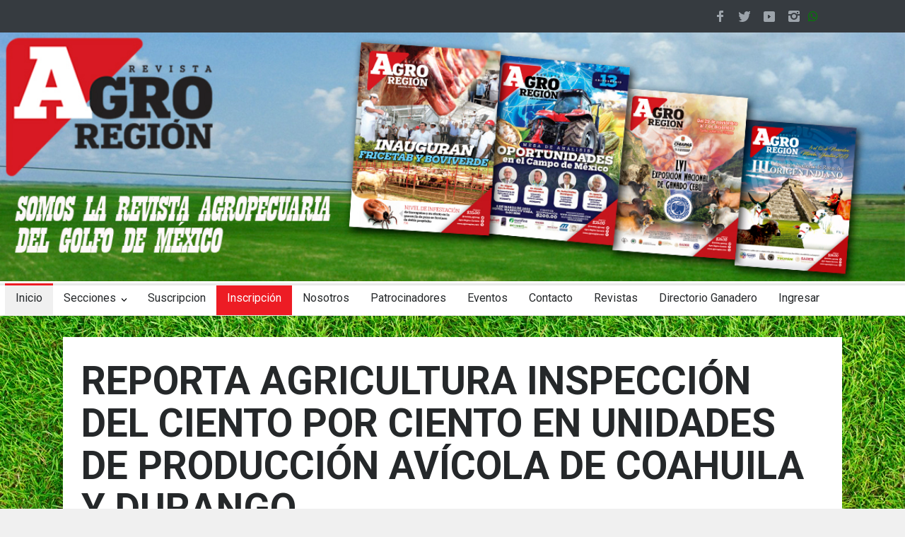

--- FILE ---
content_type: text/html; charset=UTF-8
request_url: https://agroregion.com/articulo?id=1332
body_size: 5677
content:
<!DOCTYPE html>
<html lang="es-ES">
    <head>
        <meta charset="UTF-8">
        <meta name="viewport" content="width=device-width, initial-scale=1">
        <meta name="csrf-param" content="_csrf">
    <meta name="csrf-token" content="ZHbb4MrH5yLKtjTlqnbVy8dfS95gyc7E20dygNKjbphVjpSdL4aijX8u7fnNo649Fv3e4SE-81wtLSd-RaDMbg==">
        <title>REPORTA AGRICULTURA INSPECCIÓN DEL CIENTO POR CIENTO EN UNIDADES DE PRODUCCIÓN AVÍCOLA DE COAHUILA Y DURANGO</title>
        <meta property="og:image" content="http://agroregion.com/files/image/agro188.jpg">
<meta property="og:type" content="article">
<meta property="og:title" content="REPORTA AGRICULTURA INSPECCIÓN DEL CIENTO POR CIENTO EN UNIDADES DE PRODUCCIÓN AVÍCOLA DE COAHUILA Y DURANGO">
<link href="https://fonts.googleapis.com/css?family=Roboto:300,400,700" rel="stylesheet">
<link href="https://fonts.googleapis.com/css?family=Roboto+Condensed:300,400,700" rel="stylesheet">
<link href="/plantillas/frontend/style/reset.css" rel="stylesheet">
<link href="/plantillas/frontend/style/superfish.css" rel="stylesheet">
<link href="/plantillas/frontend/style/prettyPhoto.css" rel="stylesheet">
<link href="/plantillas/frontend/style/jquery.qtip.css" rel="stylesheet">
<link href="/plantillas/frontend/style/style.css" rel="stylesheet">
<link href="/plantillas/frontend/style/menu_styles.css" rel="stylesheet">
<link href="/plantillas/frontend/style/animations.css" rel="stylesheet">
<link href="/plantillas/frontend/style/responsive.css" rel="stylesheet">
<link href="/plantillas/frontend/style/odometer-theme-default.css" rel="stylesheet">        <link href="https://fonts.googleapis.com/css?family=Libre+Franklin&display=swap" rel="stylesheet">
        <link rel="icon" type="image/png" href="/plantillas/frontend/logo.png">
        	<script async src="https://pagead2.googlesyndication.com/pagead/js/adsbygoogle.js?client=ca-pub-3745631446283507"
     crossorigin="anonymous"></script> 
        <script data-ad-client="ca-pub-3745631446283507" async src="https://pagead2.googlesyndication.com/pagead/js/adsbygoogle.js"></script>
		
        <style>
            .site_container {
                height: 100%;
                background: url(/plantillas/frontend/pasto2.jpg);
            }
            .page{
                background-color: white;
                padding-left: 2%;
                padding-right: 2%;
            }
            img.zoom {
                -webkit-transition: all .2s ease-in-out;
                -moz-transition: all .2s ease-in-out;
                -o-transition: all .2s ease-in-out;
                -ms-transition: all .2s ease-in-out;
            }

            .transition {
                -webkit-transform: scale(1.03); 
                -moz-transform: scale(1.03);
                -o-transform: scale(1.03);
                transform: scale(1.03);
            }
            .horizontal_carousel{
                padding: 1%;
            }

            @media (max-width: 1080px) {
                .horizontal_carousel{
                    width: 100% !important;
                }
                .column_1_1 .horizontal_carousel_container .horizontal_carousel.visible-2>li{
                    width: 100%;
                }
            }
        </style>
<!-- Global site tag (gtag.js) - Google Analytics -->
<script async src="https://www.googletagmanager.com/gtag/js?id=UA-148406719-1"></script>
<script>
  window.dataLayer = window.dataLayer || [];
  function gtag(){dataLayer.push(arguments);}
  gtag('js', new Date());

  gtag('config', 'UA-148406719-1');
</script>


    </head>

    <body>

        <div class="site_container">
            
            <style>.sf-menu li a, .sf-menu li a:visited {
    font-size: 16px;
}</style>
<link href="https://stackpath.bootstrapcdn.com/font-awesome/4.7.0/css/font-awesome.min.css" rel="stylesheet" integrity="sha384-wvfXpqpZZVQGK6TAh5PVlGOfQNHSoD2xbE+QkPxCAFlNEevoEH3Sl0sibVcOQVnN" crossorigin="anonymous">
<div class="header_top_bar_container clearfix" style="padding-bottom: 0px;">
    <div class="header_top_bar">

        <ul class="social_icons clearfix dark">
            <li>
                <a target="_blank" href="https://www.facebook.com/revista.agroregion/?ref=aymt_homepage_panel&eid=ARBXd7Cui0nyLd4fJ_wQzrvBlCKkOtfp7lr5vjEB_BIneIzEjDjGixCcIUgFsRvstgSMPLQWsbQn9ZNu" class="social_icon facebook" title="facebook">
                    &nbsp;
                </a>
            </li>
            <li>
                <a target="_blank" href="https://twitter.com/home" class="social_icon twitter" title="twitter">
                    &nbsp;
                </a>
            </li>
            <li>
                <a target="_blank"href="https://www.youtube.com/channel/UCu_dmyxM7Utt7dVdBgRdwHA?view_as=subscriber" class="social_icon youtube" title="Youtube">
                    &nbsp;
                </a>
            </li>
            <li>
                <a target="_blank" href="https://www.instagram.com/agroregion/" class="social_icon instagram" title="instagram">
                    &nbsp;
                </a>
            </li>

            <li>
                <a target="_blank" href="https://api.whatsapp.com/send?text=Hola%20Agroregion&phone=529933833888" style="color:green;margin-top: 7px;"class="fa fa-whatsapp" title="whatsapp">
                    &nbsp;
                </a>
            </li>
        </ul>

    </div>
</div>
<div class="header_container" style="    padding-bottom: 0px;">
    <div class="header clearfix" style="width:100%;padding-top: 0px;">
        <div class="logo">
            <img src="/files/image/cintillo%20web.jpg" style="width:100%;"/>

        </div>

    </div>
</div>
<div class="menu_container clearfix">
    <nav>
        <ul class="sf-menu" style="width:1266px">
            <li class=" selected">
                <a href="/inicio" title="Home">
                    Inicio
                </a>
            </li>
            <li class="submenu">
                <a title="Pages">
                    Secciones
                </a>
                <ul>
                                            <li>
                            <a href="/blog?cat=1" title="About Style 1">
                                Destacadas                            </a>
                        </li>
                                                <li>
                            <a href="/blog?cat=2" title="About Style 1">
                                Ganadería                            </a>
                        </li>
                                                <li>
                            <a href="/blog?cat=3" title="About Style 1">
                                Agricultura                            </a>
                        </li>
                                                <li>
                            <a href="/blog?cat=4" title="About Style 1">
                                Caballos, Mulas y Burros                            </a>
                        </li>
                                                <li>
                            <a href="/blog?cat=5" title="About Style 1">
                                Pesca y Acuicultura                            </a>
                        </li>
                                                <li>
                            <a href="/blog?cat=6" title="About Style 1">
                                Especies Menores                            </a>
                        </li>
                                                <li>
                            <a href="/blog?cat=7" title="About Style 1">
                                Pilares de nuestro Campo                            </a>
                        </li>
                                        </ul>
            </li>
            <li class="">
                <a href="/suscripciones" title="Home">
                    Suscripcion
                </a>
            </li>
                          <li style="background: #ED1C24;">
                            <a href="/inscripcion-evento" title="About Style 1" style="color: white;">
                                Inscripción
                            </a>
                        </li>
                                     

            <li class="">
                <a href="/nosotros" title="Home">
                    Nosotros
                </a>
            </li>
            <li class="">
                <a href="/patrocinadores" title="Home">
                    Patrocinadores
                </a>
            </li>
            <li class="">
                <a href="/eventos" title="Home">
                    Eventos
                </a>
            </li>
            <li class="">
                <a href="/contactanos" title="Home">
                    Contacto
                </a>
            </li>
            <li class="">
                <a href="/revistas" title="Home">
                    Revistas
                </a>
            </li>
            <li class="">
                <a href="/directorio" title="Home">
                    Directorio Ganadero
                </a>
            </li>
                            <li class="">
                    <a href="/acceso" title="Home">
                        Ingresar
                    </a>
                </li>
                
        </ul>
    </nav>
    <div class="mobile_menu_container" style="background-color: white;padding-bottom: 2%;">
        <a href="#" class="mobile-menu-switch">
            <span class="line"></span>
            <span class="line"></span>
            <span class="line"></span>
        </a>
        <div class="mobile-menu-divider"></div>
        <nav>
            <ul class="mobile-menu">
                <li class=" selected">
                    <a href="/inicio" title="Home">
                        Inicio
                    </a>
                </li>
                <li class="submenu">
                    <a href="#" title="Pages">
                        Secciones
                    </a>
                    <ul>
                                                    <li>
                                <a href="/blog?cat=1" title="About Style 1">
                                    Destacadas                                </a>
                            </li>
                                                        <li>
                                <a href="/blog?cat=2" title="About Style 1">
                                    Ganadería                                </a>
                            </li>
                                                        <li>
                                <a href="/blog?cat=3" title="About Style 1">
                                    Agricultura                                </a>
                            </li>
                                                        <li>
                                <a href="/blog?cat=4" title="About Style 1">
                                    Caballos, Mulas y Burros                                </a>
                            </li>
                                                        <li>
                                <a href="/blog?cat=5" title="About Style 1">
                                    Pesca y Acuicultura                                </a>
                            </li>
                                                        <li>
                                <a href="/blog?cat=6" title="About Style 1">
                                    Especies Menores                                </a>
                            </li>
                                                        <li>
                                <a href="/blog?cat=7" title="About Style 1">
                                    Pilares de nuestro Campo                                </a>
                            </li>
                                                </ul>
                </li>
                <li class="">
                    <a href="/suscripciones" title="Home">
                        Suscripciones
                    </a>
                </li>
                          <li>
                            <a href="/inscripcion-evento" title="About Style 1">
                                Inscripción
                            </a>
                        </li>
                                        <li class="">
                    <a href="/nosotros" title="Home">
                        Nosotros
                    </a>
                </li>
                <li class="">
                    <a href="/patrocinadores" title="Home">
                        Patrocinadores
                    </a>
                </li>
                <li class="">
                    <a href="/eventos" title="Home">
                        Eventos
                    </a>
                </li>
                <li class="">
                    <a href="/contactanos" title="Home">
                        Contacto
                    </a>
                </li>
                <li class="">
                    <a href="/revistas" title="Home">
                        Revistas
                    </a>
                </li>
            <li class="">
                <a href="/directorio" title="Home">
                    Directorio Ganadero
                </a>
            </li>
                                    <li class="">
                        <a href="/acceso" title="Home">
                            Ingresar
                        </a>
                    </li>
                                </ul>
        </nav>
    </div>			
</div>            <style>
    @media (max-width: 750px){
        .post img{
            width:100% !important;
            height:auto !important;
        }
    }
    
</style>
<div class="page">
    <div class="page_layout page_margin_top clearfix">
        <div class="row page_margin_top">
            <div style="width:100%;">
                <div class="row">
                    <div class="post single" style="width:100%;">
                        <h1 class="post_title" style="margin-top:3%">
                           REPORTA AGRICULTURA INSPECCIÓN DEL CIENTO POR CIENTO EN UNIDADES DE PRODUCCIÓN AVÍCOLA DE COAHUILA Y DURANGO                        </h1>
                        <ul class="post_details clearfix">
                            <li class="detail category">En: <a >2</a></li>
                            <li class="detail date">2022-05-18</li>
                            <li class="detail author">By <a>Administrador</a></li>
                        </ul>
                        <a href="/files/image/agro188.jpg" class="post_image page_margin_top prettyPhoto" title="REPORTA AGRICULTURA INSPECCIÓN DEL CIENTO POR CIENTO EN UNIDADES DE PRODUCCIÓN AVÍCOLA DE COAHUILA Y DURANGO">
                            <img src="/files/image/agro188.jpg" alt="img" style="display: block;">
                        </a>
						
                       
                        <div class="post_content page_margin_top_section clearfix">
                            
                            
							<p style="text-align:justify"><span style="font-size:14px"><span style="font-family:verdana,geneva,sans-serif"><big>El Servicio Nacional de Sanidad, Inocuidad y Calidad Agroalimentaria (Senasica) inform&oacute; que concluy&oacute; la revisi&oacute;n del ciento por ciento de las granjas av&iacute;colas ubicadas en la regi&oacute;n de Durango y Coahuila, en donde se present&oacute; el brote de influenza aviar de alta patogenicidad AH7N3.</big></span></span></p>

<p style="text-align:justify"><span style="font-size:14px"><span style="font-family:verdana,geneva,sans-serif"><big>El organismo de la Secretar&iacute;a de Agricultura y Desarrollo Rural precis&oacute; que se tomaron muestras en 298 unidades de producci&oacute;n av&iacute;cola.</big></span></span></p>

<p style="text-align:justify"><span style="font-size:14px"><span style="font-family:verdana,geneva,sans-serif"><big>Detall&oacute; que hab&iacute;a sospecha de enfermedad en 48 granjas del norte del pa&iacute;s -tres de ellas ubicadas en Chihuahua- y mediante an&aacute;lisis de laboratorio se confirm&oacute; la presencia en 20 unidades (10 en Coahuila y 10 en Durango), en las que murieron por enfermedad y sacrificio humanitario un mill&oacute;n 887 mil 672 aves, que fueron enterradas en fosas sanitarias bajo control oficial.</big></span></span></p>

<p style="text-align:justify"><img alt="" src="/files/image/agro18052.jpeg" style="height:233px; width:350px" /></p>

<p style="text-align:justify"><span style="font-size:14px"><span style="font-family:verdana,geneva,sans-serif"><big>Con estas acciones se protegieron m&aacute;s de 35 millones de aves en la regi&oacute;n, gran parte de ellas de alto valor gen&eacute;tico y, actualmente, se realizan labores de limpieza, desinfecci&oacute;n y vac&iacute;o sanitario de las granjas contaminadas para posteriormente permitir su repoblaci&oacute;n, se&ntilde;al&oacute;.</big></span></span></p>

<p style="text-align:justify"><span style="font-size:14px"><span style="font-family:verdana,geneva,sans-serif"><big>Indic&oacute; que en este momento expertos de la Comisi&oacute;n M&eacute;xico-Estados Unidos para la Prevenci&oacute;n de la Fiebre Aftosa y otras Enfermedades Ex&oacute;ticas de los Animales (CPA) del Senasica realizan semanalmente muestreos a todas las unidades de producci&oacute;n av&iacute;cola de Coahuila y Durango, con el fin de constatar que ya no hay circulaci&oacute;n del virus en la regi&oacute;n y levantar, en su caso, la cuarentena interna establecida por el organismo de Agricultura.</big></span></span></p>

<p style="text-align:justify"><span style="font-size:14px"><span style="font-family:verdana,geneva,sans-serif"><big>El Servicio Nacional subray&oacute; que, aun cuando de momento el brote se encuentra bajo control, activar&aacute; el Dispositivo Nacional de Emergencia de Sanidad Animal (Dinesa) para intensificar las labores de vigilancia epidemiol&oacute;gica en todo el territorio nacional y evitar la dispersi&oacute;n del virus H7N3, presente en varios estados del centro del pa&iacute;s desde 2012, fuente del actual brote norte&ntilde;o.</big></span></span></p>

<p style="text-align:justify"><img alt="" src="/files/image/agro18053.jpeg" style="height:233px; width:350px" /></p>

<p style="text-align:justify"><span style="font-size:14px"><span style="font-family:verdana,geneva,sans-serif"><big>Precis&oacute; que la puesta en marcha del dispositivo permitir&aacute;, adem&aacute;s, aplicar medidas de prevenci&oacute;n ante la amenaza que representa la temporada de migraci&oacute;n de aves acu&aacute;ticas que se presenta entre los meses de octubre y marzo, ya que los patos y gansos que viajan hacia el sur durante el invierno pueden traer consigo diversas cepas de virus de gripe aviar no existentes en el territorio nacional, como la H5N1 de alta patogenicidad que actualmente se expande por Estados Unidos y que ha causado la muerte de cerca de 40 millones de aves de corral en ese pa&iacute;s.</big></span></span></p>

<p style="text-align:justify"><span style="font-size:14px"><span style="font-family:verdana,geneva,sans-serif"><big>Exhorta Senasica a productores a reportar oportunamente y elevar medidas de bioseguridad en sus unidades de producci&oacute;n.</big></span></span></p>

<p style="text-align:justify"><span style="font-size:14px"><span style="font-family:verdana,geneva,sans-serif"><big>Entre las medidas que se establecen para contener el brote de H7N3, y que son v&aacute;lidas para todos los virus de influenza aviar, se encuentra la del control de la movilizaci&oacute;n de desechos de las aves, aves vivas, sus productos y subproductos, lo que posibilita garantizar que las mercanc&iacute;as que salen de granjas de la regi&oacute;n afectada no representan riesgo para el resto del pa&iacute;s.</big></span></span></p>

<p style="text-align:justify"><img alt="" src="/files/image/agro18054.jpeg" style="height:233px; width:350px" /></p>

<p style="text-align:justify"><span style="font-size:14px"><span style="font-family:verdana,geneva,sans-serif"><big>El organismo de Agricultura reiter&oacute; su exhorto a productores comerciales y familiares para elevar las medidas de bioseguridad en sus granjas e invit&oacute; a cualquier persona que produzca, procese, maneje, movilice o comercialice aves a que reporte inmediatamente a la autoridad sanitaria cualquier comportamiento anormal en sus parvadas, como mortalidad inusual o alguna otra sospecha de esta enfermedad, al n&uacute;mero telef&oacute;nico 800 751 2100 las 24 horas del d&iacute;a, o desde su tel&eacute;fono m&oacute;vil mediante la aplicaci&oacute;n &ldquo;AVISE&rdquo;.</big></span></span></p>

<p style="text-align:justify"><span style="font-size:14px"><span style="font-family:verdana,geneva,sans-serif"><big>Referencia: <a href="http://www.gob.mx/agricultura">www.gob.mx/agricultura</a></big></span></span></p>
                            <script>(function(d, s, id) {
                              var js, fjs = d.getElementsByTagName(s)[0];
                              if (d.getElementById(id)) return;
                              js = d.createElement(s); js.id = id;
                              js.src = 'https://connect.facebook.net/es_ES/sdk.js#xfbml=1&version=v3.1';
                              fjs.parentNode.insertBefore(js, fjs);
                            }(document, 'script', 'facebook-jssdk'));
                            </script>
                        <div class="fb-share-button" data-href="http://agroregion.com/articulo?id=1332" data-layout="button_count" data-size="large" data-mobile-iframe="true">
                    <a target="_blank" href="https://www.facebook.com/sharer/sharer.php?u&amp;src=sdkpreparse" class="fb-xfbml-parse-ignore"><img src="http://bienmesabe.es/wp-content/uploads/2016/07/comparte.png" style="width:100px"></a>
                </div>
                
                
                
					   </div>
                    </div>
                </div>
            </div>
         
        </div>
    </div>
</div>
<script
  src="https://code.jquery.com/jquery-3.4.1.js"
  integrity="sha256-WpOohJOqMqqyKL9FccASB9O0KwACQJpFTUBLTYOVvVU="
  crossorigin="anonymous"></script>
            <div class="footer">
</div>


            <script src="/plantillas/frontend/js/jquery-1.12.4.min.js"></script>
<script src="/plantillas/frontend/js/jquery-migrate-1.4.1.min.js"></script>
<script src="/plantillas/frontend/js/jquery.ba-bbq.min.js"></script>
<script src="/plantillas/frontend/js/jquery-ui-1.11.1.custom.min.js"></script>
<script src="/plantillas/frontend/js/jquery.easing.1.3.js"></script>
<script src="/plantillas/frontend/js/jquery.carouFredSel-6.2.1-packed.js"></script>
<script src="/plantillas/frontend/js/jquery.touchSwipe.min.js"></script>
<script src="/plantillas/frontend/js/jquery.transit.min.js"></script>
<script src="/plantillas/frontend/js/jquery.sliderControl.js"></script>
<script src="/plantillas/frontend/js/jquery.timeago.js"></script>
<script src="/plantillas/frontend/js/jquery.hint.js"></script>
<script src="/plantillas/frontend/js/jquery.prettyPhoto.js"></script>
<script src="/plantillas/frontend/js/jquery.qtip.min.js"></script>
<script src="/plantillas/frontend/js/jquery.blockUI.js"></script>
<script src="/plantillas/frontend/js/main.js"></script>
<script src="/plantillas/frontend/js/odometer.min.js"></script>        </div>
        <script>
            $(document).ready(function () {
                $('.zoom').hover(function () {
                    $(this).addClass('transition');
                }, function () {
                    $(this).removeClass('transition');
                });
            });
        </script>
        <script>
            function vip() {
                alert('Este artículo es solo para suscriptores. Registrate y suscribete para poder leerlo.');
            }
        </script>
    <script defer src="https://static.cloudflareinsights.com/beacon.min.js/vcd15cbe7772f49c399c6a5babf22c1241717689176015" integrity="sha512-ZpsOmlRQV6y907TI0dKBHq9Md29nnaEIPlkf84rnaERnq6zvWvPUqr2ft8M1aS28oN72PdrCzSjY4U6VaAw1EQ==" data-cf-beacon='{"version":"2024.11.0","token":"2b1ad5026c614b6790edc04782b6402e","r":1,"server_timing":{"name":{"cfCacheStatus":true,"cfEdge":true,"cfExtPri":true,"cfL4":true,"cfOrigin":true,"cfSpeedBrain":true},"location_startswith":null}}' crossorigin="anonymous"></script>
</body>
</html>


--- FILE ---
content_type: text/html; charset=utf-8
request_url: https://www.google.com/recaptcha/api2/aframe
body_size: 268
content:
<!DOCTYPE HTML><html><head><meta http-equiv="content-type" content="text/html; charset=UTF-8"></head><body><script nonce="bc9eAEBPW6iCVMFw_XEVZA">/** Anti-fraud and anti-abuse applications only. See google.com/recaptcha */ try{var clients={'sodar':'https://pagead2.googlesyndication.com/pagead/sodar?'};window.addEventListener("message",function(a){try{if(a.source===window.parent){var b=JSON.parse(a.data);var c=clients[b['id']];if(c){var d=document.createElement('img');d.src=c+b['params']+'&rc='+(localStorage.getItem("rc::a")?sessionStorage.getItem("rc::b"):"");window.document.body.appendChild(d);sessionStorage.setItem("rc::e",parseInt(sessionStorage.getItem("rc::e")||0)+1);localStorage.setItem("rc::h",'1770016872450');}}}catch(b){}});window.parent.postMessage("_grecaptcha_ready", "*");}catch(b){}</script></body></html>